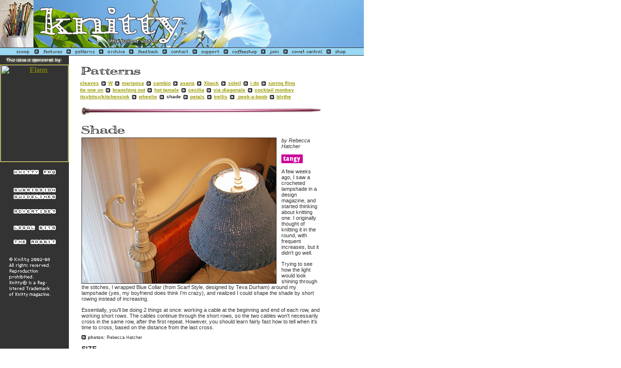

--- FILE ---
content_type: text/html
request_url: https://knitty.com/ISSUEspring05/PATTshade.html
body_size: 6074
content:
<html>
<head>
<title>knitty.com</title>
<meta http-equiv="Content-Type" content="text/html; charset=iso-8859-1">
<script language="JavaScript">
<!--
function MM_swapImgRestore() { //v3.0
  var i,x,a=document.MM_sr; for(i=0;a&&i<a.length&&(x=a[i])&&x.oSrc;i++) x.src=x.oSrc;
}

function MM_preloadImages() { //v3.0
  var d=document; if(d.images){ if(!d.MM_p) d.MM_p=new Array();
    var i,j=d.MM_p.length,a=MM_preloadImages.arguments; for(i=0; i<a.length; i++)
    if (a[i].indexOf("#")!=0){ d.MM_p[j]=new Image; d.MM_p[j++].src=a[i];}}
}

function MM_swapImage() { //v3.0
  var i,j=0,x,a=MM_swapImage.arguments; document.MM_sr=new Array; for(i=0;i<(a.length-2);i+=3)
   if ((x=MM_findObj(a[i]))!=null){document.MM_sr[j++]=x; if(!x.oSrc) x.oSrc=x.src; x.src=a[i+2];}
}

function MM_findObj(n, d) { //v4.01
  var p,i,x;  if(!d) d=document; if((p=n.indexOf("?"))>0&&parent.frames.length) {
    d=parent.frames[n.substring(p+1)].document; n=n.substring(0,p);}
  if(!(x=d[n])&&d.all) x=d.all[n]; for (i=0;!x&&i<d.forms.length;i++) x=d.forms[i][n];
  for(i=0;!x&&d.layers&&i<d.layers.length;i++) x=MM_findObj(n,d.layers[i].document);
  if(!x && d.getElementById) x=d.getElementById(n); return x;
}
//-->
</script>
<meta name="description" content="Knitty is a free web-only knitting magazine with a sense of humor. Fun patterns, fabulous articles. Come and see for yourself!">
<meta name="keywords" content="free, knitty, knitting, purling, purl, knit, funky, fun, hip, fresh, cool, chic, knitblog, knitblogger, gratis, poncho">
<link href="../knittyCSS.css" rel="stylesheet" type="text/css">
<script type="text/javascript">

  var _gaq = _gaq || [];
  _gaq.push(['_setAccount', 'UA-5010624-1']);
  _gaq.push(['_trackPageview']);

  (function() {
    var ga = document.createElement('script'); ga.type = 'text/javascript'; ga.async = true;
    ga.src = ('https:' == document.location.protocol ? 'https://ssl' : 'http://www') + '.google-analytics.com/ga.js';
    var s = document.getElementsByTagName('script')[0]; s.parentNode.insertBefore(ga, s);
  })();

</script></head>

<body bgcolor="#FFFFFF" leftmargin="0" topmargin="0" marginwidth="0" marginheight="0" onLoad="MM_preloadImages('images/ONpatterns.gif','/images/ONarchive.gif','images/ONfeatures.gif','images/ONeditor.gif','images/ONfaq.gif','images/ONsubguide.gif','images/ONlegal.gif','images/ONrabbit.gif','images/ONfeedback.gif','images/ONjoin.gif','images/ONcontact.gif','images/ONshop.gif','images/ONcovet.gif','images/ONsupport.gif','images/ONcoffeeshop.gif')" text="#333333" link="#999900" vlink="#333333" alink="#99cccc">
<map name="Map2">
	<area shape="rect" coords="0,0,69,98" href="../grandma.html" alt="Grandma">
	<area shape="rect" coords="69,0,750,98" href="http://www.knitty.com/ISSUEspring05/index.html" alt="Knitty Home">
</map>
<table width="750" border="0" cellspacing="0" cellpadding="0">
  <tr> 
    <th width="750" height="85" colspan="2"><img src="../images/spr05knittyheader.jpg" alt="Knitty: little purls of wisdom" width="750" height="98" border="0" usemap="#Map2"></th>
  </tr>
  <tr height=12> 
    <td colspan="2" bgcolor="#9AD8F4"> 
      <div align="left"> <img src="images/1ptgreyline.gif" width="750" height="1" vspace="0" hspace="0"> 
        <a href="editor.html" onMouseOut="MM_swapImgRestore()" onMouseOver="MM_swapImage('editor','','images/ONeditor.gif',1)"><img src="images/blank.gif" width="32" height="8" border="0" align="absmiddle"><img name="editor" border="0" src="images/OFFeditor.gif" width="30" height="15" align="absmiddle" alt="letter from the editor"></a><img src="images/spacer.gif" width="9" height="9" hspace="9" align="absmiddle"><a href="features.html" onMouseOut="MM_swapImgRestore()" onMouseOver="MM_swapImage('features','','images/ONfeatures.gif',1)"><img name="features" border="0" src="images/OFFfeatures.gif" width="39" height="15" align="absmiddle" alt="featured articles"></a><img src="images/spacer.gif" width="9" height="9" hspace="9" align="absmiddle"><a href="patterns.html" onMouseOut="MM_swapImgRestore()" onMouseOver="MM_swapImage('patterns','','images/ONpatterns.gif',1)"><img name="patterns" border="0" src="images/OFFpatterns.gif" align="absmiddle" width="40" height="15" alt="Knitty's fabulous pattern selection"></a><img src="images/spacer.gif" width="9" height="9" hspace="9" align="absmiddle"><a href="../archive.html" onMouseOut="MM_swapImgRestore()" onMouseOver="MM_swapImage('archive','','images/ONarchive.gif',1)"><img name="archive" border="0" src="images/OFFarchive.gif" align="absmiddle" alt="archive of back issues" width="35" height="15"></a><img src="images/spacer.gif" width="9" height="9" hspace="9" align="absmiddle"><a href="http://knitty.signmyguestbook.com" onMouseOut="MM_swapImgRestore()" onMouseOver="MM_swapImage('feedback','','images/ONfeedback.gif',1)"><img name="feedback" border="0" src="images/OFFfeedback.gif" width="42" height="15" align="absmiddle" alt="tell us what you think of Knitty"></a><img src="images/spacer.gif" width="9" height="9" hspace="9" align="absmiddle" border="0"><a href="../links.html" onMouseOut="MM_swapImgRestore()" onMouseOver="MM_swapImage('links1','','images/ONcontact.gif',1)"><img name="links1" border="0" src="images/OFFcontact.gif" width="35" height="15" align="absmiddle" alt="Knitty's favorite links"></a><img src="images/spacer.gif" width="9" height="9" hspace="9" align="absmiddle" border="0"><a href="../supportknitty.html" onMouseOut="MM_swapImgRestore()" onMouseOver="MM_swapImage('Image44','','images/ONsupport.gif',1)"><img src="images/OFFsupport.gif" alt="help knitty keep on keepin' on" name="Image44" width="37" height="15" border="0" align="absmiddle"></a><img src="images/spacer.gif" width="9" height="9" hspace="9" align="absmiddle"><a href="http://knittyboard.com" target="new" onMouseOver="MM_swapImage('Image45','','images/ONcoffeeshop.gif',1)" onMouseOut="MM_swapImgRestore()"><img src="images/OFFcoffeeshop.gif" alt="knitty's virtual sNb" name="Image45" width="50" height="15" border="0" align="absmiddle"></a><img src="images/spacer.gif" width="9" height="9" hspace="9" align="absmiddle"><a href="../join.html" onMouseOut="MM_swapImgRestore()" onMouseOver="MM_swapImage('join3','','images/ONjoin.gif',1)"><img src="images/OFFjoin.gif" alt="join the Knitty notifylist" name="join3" width="19" height="15" border="0" align="absmiddle" id="join3"></a><a href="covetcentral.html" onMouseOut="MM_swapImgRestore()" onMouseOver="MM_swapImage('Image42','','images/ONcovet.gif',1)"><img src="images/spacer.gif" width="9" height="9" hspace="9" align="absmiddle" border="0"><img src="images/OFFcovet.gif" alt="knitty's tiny little shopping mall" name="Image42" width="62" height="15" border="0" align="absmiddle"></a><img src="images/spacer.gif" width="9" height="9" hspace="9" align="absmiddle"><a href="http://www.cafepress.com/knitty" onMouseOut="MM_swapImgRestore()" onMouseOver="MM_swapImage('shop','','images/ONshop.gif',1)"><img name="shop" border="0" src="images/OFFshop.gif" width="21" height="15" align="absmiddle" alt="take home something Knitty"></a><br>
        <img src="images/1ptgreyline.gif" width="750" height="1" vspace="0" hspace="0"> 
      </div>
    </td>
  </tr>
   <tr valign="top"> 
    <td bgcolor="#FFFFFF" colspan="2" height="573"> 
      <table border="0" cellspacing="0" cellpadding="0">
        <tr>
          <td width="140" valign="top" nowrap bgcolor="#333333" align="right"> 
            <p align="center"><img src="images/sponsoredby.jpg" width="140" height="18" hspace="0" vspace="0" border="0"><br><a href="http://www.elann.com/ads/knitty1.asp" target="new">
              <img src="http://elann.primesignal.com/knitty.jpg" alt="Elann"
width="140" height="200" hspace="0" vspace="0" border="1"></a></p>
            <p align="center"><a href="../faq.html" onMouseOut="MM_swapImgRestore()" onMouseOver="MM_swapImage('faq1','','images/ONfaq.gif',1)"><img name="faq1" border="0" src="images/OFFfaq.gif" width="89" height="9" alt="the Knitty FAQ"></a><br>
              <br>
              <a href="../subguide.html" onMouseOut="MM_swapImgRestore()" onMouseOver="MM_swapImage('subguide','','images/ONsubguide.gif',1)"><img name="subguide" border="0" src="images/OFFsubguide.gif" vspace="10" width="89" height="23" alt="submission guidelines for designers and writers"></a><br><a href="../ratecard.html" onMouseOut="MM_swapImgRestore()" onMouseOver="MM_swapImage('Image43','','images/ONadvertise1.gif',1)"><img name="Image43" border="0" src="images/OFFadvertise1.gif" width="89" height="11" vspace="10"></a><a href="../legal.html" onMouseOut="MM_swapImgRestore()" onMouseOver="MM_swapImage('legal','','images/ONlegal.gif',1)"><br>
              <img name="legal" border="0" src="images/OFFlegal.gif" vspace="10" width="89" height="9" alt="the obligatory legal statement"></a><br><a href="../rabbit.html" onMouseOut="MM_swapImgRestore()" onMouseOver="MM_swapImage('rabbit','','images/ONrabbit.gif',1)"><img name="rabbit" border="0" src="images/OFFrabbit.gif" vspace="10" width="89" height="9" alt="the rabbit"></a></p>
            <p align="right"><img src="images/copyright.gif" width="94" height="84" alt="&copy; Knitty 2002-2006. All rights reserved. Unauthorized reproduction prohibited. This means you."><img src="images/blank.gif" width="30" height="10" border="0"></p>
            <p>&nbsp;</p></td>
        		<td width="630" valign="top" bgcolor="#FFFFFF"><br>
              <table border="0" cellspacing="0" cellpadding="0">
                <tr> 
                  <td width="23" rowspan="2" valign="top"><img src="images/blank.gif" width="23" height="10"></td>
                  <td valign="top" class="inthisissue"> 
                    <p><img name="patterns1" border="0" src="images/patterns.gif" vspace="0" hspace="0" width="129" height="32"><br>
                      <span class="pattnav"><a href="PATTcleaves.html">cleaves</a><img src="images/spacer.gif" width="9" height="9" hspace="5" align="absmiddle" vspace="2"><a href="PATTw.html">W</a><img src="images/spacer.gif" width="9" height="9" hspace="5" align="absmiddle" vspace="2"><a href="PATTmariposa.html">mariposa</a><img src="images/spacer.gif" width="9" height="9" hspace="5" align="absmiddle" vspace="2"><a href="PATTcambio.html">cambio</a><img src="images/spacer.gif" width="9" height="9" hspace="5" align="absmiddle" vspace="2"><a href="PATTasana.html">asana</a><img src="images/spacer.gif" width="9" height="9" hspace="5" align="absmiddle" vspace="2"><a href="PATTxback.html">Xback</a><img src="images/spacer.gif" width="9" height="9" hspace="5" align="absmiddle" vspace="2"><a href="PATTsoleil.html">soleil</a><img src="images/spacer.gif" width="9" height="9" hspace="5" align="absmiddle" vspace="2"><a href="PATTido.html">i 
                      do</a><img src="images/spacer.gif" width="9" height="9" hspace="5" align="absmiddle" vspace="2"><a href="PATTspringfling.html">spring 
                      fling<br>
                      </a><a href="PATTtieoneon.html">tie one on</a><img src="images/spacer.gif" width="9" height="9" hspace="5" align="absmiddle" vspace="2"><a href="PATTbranchingout.html">branching 
                      out</a><img src="images/spacer.gif" width="9" height="9" hspace="5" align="absmiddle" vspace="2"><a href="PATThottamale.html">hot 
                      tamale</a><img src="images/spacer.gif" width="9" height="9" hspace="5" align="absmiddle" vspace="2"><a href="PATTcecilia.html">cecilia</a><img src="images/spacer.gif" width="9" height="9" hspace="5" align="absmiddle" vspace="2"><a href="PATTviadiagonale.html">via 
                      diagonale</a><img src="images/spacer.gif" width="9" height="9" hspace="5" align="absmiddle" vspace="2"><a href="PATTcocktailmonkey.html">cocktail 
                      monkey<br>
                      </a><a href="PATTmeshbags.html">itsybitsy/kitchensink</a><img src="images/spacer.gif" width="9" height="9" hspace="5" align="absmiddle" vspace="2"><a href="PATTwheelie.html">wheelie</a><img src="images/spacer.gif" width="9" height="9" hspace="5" align="absmiddle" vspace="2"></span><span class="pattnav">shade<img src="images/spacer.gif" width="9" height="9" hspace="5" align="absmiddle" vspace="2"></span><span class="pattnav"><a href="PATTpetals.html">petals</a></span><span class="pattnav"><img src="images/spacer.gif" width="9" height="9" hspace="5" align="absmiddle" vspace="2"></span><span class="pattnav"><a href="PATTtrellis.html">trellis</a></span><span class="pattnav"><img src="images/spacer.gif" width="9" height="9" hspace="5" align="absmiddle" vspace="2"></span><span class="pattnav"><a href="PATTpeekaboob.html"> peek-a-boob</a></span><span class="pattnav"><img src="images/spacer.gif" width="9" height="9" hspace="5" align="absmiddle" vspace="2"></span><span class="pattnav"><a href="PATTblythe.html">blythe</a><br></span><img src="images/pinkneedle.gif" width="500" height="22" vspace="10"><br>
                    </p>
                    </td>
                </tr>
                <tr> 
                  <td width="499"> 
                    <table border="0" bgcolor="#FFFFFF">
                      <tr valign="top"> 
                        <td width="569" height="353"> <span class="byline"><img src="images/TITLEshade.gif" width="491" height="32"><br>
                          <img src="images/shadeBEAUTY.jpg" width="400" height="300" hspace="0" vspace="0" border="1" align="left"><img src="images/blank.gif" width="10" height="302" hspace="0" vspace="0" align="left">by<span class="byline"> 
                          </span> Rebecca Hatcher</span> 
                          <p class="byline"> <img src="images/tangy.gif" width="44" height="18"> 
                          </p>
                          <p class="bodytext">A few weeks ago, I saw a crocheted 
                            lampshade in a design magazine, and started thinking 
                            about knitting one. I originally thought of knitting 
                            it in the round, with frequent increases, but it didn't 
                            go well. </p>
                          <p class="bodytext">Trying to see how the light would 
                            look shining through the stitches, I wrapped Blue 
                            Collar (from Scarf Style, designed by Teva Durham) 
                            around my lampshade (yes, my boyfriend does think 
                            I'm crazy), and realized I could shape the shade by 
                            short rowing instead of increasing.</p>
                          <p class="bodytext">Essentially, you'll be doing 2 things 
                            at once: working a cable at the beginning and end 
                            of each row, and working short rows. The cables continue 
                            through the short rows, so the two cables won't necessarily 
                            cross in the same row, after the first repeat. However, 
                            you should learn fairly fast how to tell when it's 
                            time to cross, based on the distance from the last 
                            cross.</p>
                            </td>
                      </tr>
                      <tr valign="middle"> 
                        <td height="12"> <p> <img src="images/spacer.gif" width="9" height="9" align="absmiddle"> 
                            <span class="photocreditBOLD">photos:</span> <span class="photocredit">Rebecca 
                            Hatcher </span></p></td>
                      </tr>
                      <tr> 
                        <td></td>
                      </tr>
                      <tr> 
                        <td class="SECTIONHEADER">SIZE</td>
                      </tr>
                      <tr> 
                        <td class="bodytext">To fit a conical shade with dimensions 
                          given below.</td>
                      </tr>
                      <tr> 
                        <td>&nbsp;</td>
                      </tr>
                      <tr> 
                        <td class="SECTIONHEADER">FINISHED MEASUREMENTS </td>
                      </tr>
                      <tr> 
                        <td class="bodytext"> <p>Upper circumference: 13 inches<br>
                            Lower circumference: 31 inches<br>
                            Height: 7 inches</p>
                          </td>
                      </tr>
                      <tr> 
                        <td>&nbsp;</td>
                      </tr>
                      <tr> 
                        <td> <p class="SECTIONHEADER">MATERIALS</p></td>
                      </tr>
                      <tr valign="top"> 
                        <td height="35"> <p align="left" class="bodytext"> <img src="images/spacer.gif" width="9" height="9" align="absmiddle"> 
                            Lily Sugar'n Cream Cotton Yarn [100% cotton; 120 <span style='color:black'>yd/110 
                            m per 71g skein]</span>; color: Cornflower Blue; 2 
                            skeins</p>
                          <p class="bodytext"><img src="images/spacer.gif" width="9" height="9" align="absmiddle"> 
                            1 set US #8/5 mm straight needles<br>
                            <img src="images/spacer.gif" width="9" height="9" align="absmiddle"> 
                            Tapestry needle<br>
                            <img src="images/spacer.gif" width="9" height="9" align="absmiddle"> 
                            Cable needle<br>
                            <img src="images/spacer.gif" width="9" height="9" align="absmiddle"> 
                            Stitch markers<br>
                            <img src="images/spacer.gif" width="9" height="9" align="absmiddle"> 
                            Conical lampshade, size as given above</p>
                          </td>
                      </tr>
                      <tr valign="top"> 
                        <td> 
                          </td>
                      </tr>
                      <tr> 
                        <td class="SECTIONHEADER">GAUGE</td>
                      </tr>
                      <tr> 
                        <td height="21"> <p class="bodytext">22 sts<font color="#CC0066"> 
                            </font>= 4&quot; in stockinette stitch </p></td>
                      </tr>
                      <tr> 
                        <td>&nbsp;</td>
                      </tr>
                      <tr>
                         <td class="SECTIONHEADER">PATTERN NOTES</td>
                      </tr>
                      <tr> 
                        <td valign="top">
<p class="bodytext">[Knitty's list of standard abbreviations can be found <a href="patterns.html#ksbbb">here</a>]</p>
                          <p class="bodytext"><span class="boldUL">Cable Pattern 
                            </span>(Worked over 4 sts):<br>
                            <em>Row 1</em> [RS]: K all sts.<span class="bodytext"><br>
                            <em>Rows 2 and 4</em> [WS]: P all sts.<br>
                            </span><em>Row 3</em> [RS]: Sl 2 sts to cn and hold 
                            to front of work, k2, k2 from cn.</p>
                          <p class="bodytext">These 4 rows form Cable Pattern.</p>
                          <p class="bodytext"><strong>Note</strong>: When working 
                            Short Rows, you will be wrapping stitches at the points 
                            where the work is turned. On subsequent rows, when 
                            you encounter one of these wraps, pick it up and place 
                            it on the left-hand needle, then knit it together 
                            with the stitch you are knitting.</p>
                          </td>
                      </tr>
                      <tr> 
                        <td><div> 
                            <p>&nbsp;</p>
                            </div></td>
                      </tr>
                      <tr> 
                        <td class="SECTIONHEADER">DIRECTIONS</td>
                      </tr>
                      <tr valign="top"> 
                        <td height="545"> 
                          <div> 
                            <p><img src="images/shadeALT.jpg" width="400" height="300" border="1" align="right"><span class="bodytext"><img src="images/blank.gif" width="10" height="302" align="right">CO 
                              38 sts.<em><br>
                              Set-up row </em>[WS]: Sl 1 place marker, p4, place 
                              marker, p28, place marker, p4, place marker, p1.</span></p>
                            <p class="bodytext"><span class="boldUL">Begin cable 
                              pattern</span><br>
                              <em>Row 1</em> [RS]: Sl 1, k to end.<br>
                              <em>Row 2 and 4</em> [WS]: Sl 1, p to end.<br>
                              <em>Row 3</em> [RS]: Sl 1, work <em>Row 3 of Cable 
                              Pattern</em>, <br>
                              K 28, work<em> Row 3 of Cable Pattern</em>, k1.</p>
                            <p class="bodytext"><span class="boldUL">*Short-Row 
                              Section</span><br>
                              <strong>Note: </strong>When working the following 
                              sections, continue to work the Cable Pattern as 
                              set, between the markers at each end of the work.<br>
                              <em>Row 1 </em>[RS]: Sl 1, k9, w&amp;t.<br>
                              <em>Row 2 and all [WS] Rows</em>: P to end.<br>
                              <em>Row 3</em> [RS]: Sl 1, k18, w&amp;t.<br>
                              <em>Row 5 </em>[RS]: Sl 1, K27, w&amp;t.<br>
                              <em>Row 7</em> [RS]: Sl 1, K18, w&amp;t.<br>
                              <em>Row 9</em> [RS]: Sl 1, K9, w&amp;t. </p>
                            <p class="bodytext"><span class="boldUL">Section 1 
                              [even]</span><br>
                              Work 6 rows even across all sts, in patt as set.</p>
                            <p class="bodytext">Repeat <strong>Short-Rowed Section.</strong></p>
                            <p><span class="boldUL">Section 2 [even]</span><br>
                              <span class="bodytext">Work 8 rows even across all 
                              sts, in patt as set.**<br>
                              Repeat from * to ** until shade measures 13 inches 
                              along short edge and 31 inches along long edge when 
                              slightly stretched, ending with any WS row of an 
                              even section. <br>
                              Cut yarn, leaving a one-yard tail. <br>
                              Leave live sts on needle.</span></p>
                            </div></td>
                      </tr>
                      <tr> 
                        <td class="SECTIONHEADER">&nbsp;</td>
                      </tr>
                      <tr> 
                        <td class="SECTIONHEADER">FINISHING</td>
                      </tr>
                      <tr valign="top"> 
                        <td height="82"> 
                          <p class="bodytext">Graft live sts to CO row using 
                            <a href="http://knitty.com/ISSUEsummer04/FEATtheresasum04.html" target="new">Kitchener 
                            stitch</a>.<br>
                            (If you do not wish to graft, BO all sts and 
                            sew edges together.)<br>
                            <span class="bodytext">Weave in ends, block 
                            and slide cover over lampshade. The elasticity 
                            of the knitted fabric will hold the shade in 
                            place.</span> </p>
                          <p class="bodytext">&nbsp;</p>
                          </td>
                      </tr>
                      <tr> 
                        <td class="SECTIONHEADER">ABOUT THE DESIGNER</td>
                      </tr>
                      <tr valign="top"> 
                        <td width="569" height="154" class="bodytext"> 
                          <p><img src="images/headshots/rebeccahatcher.jpg" width="150" height="150" hspace="0" vspace="0" border="1" align="left"><b><img src="images/blank.gif" width="5" height="150" align="left"></b><font face="Verdana, Trebuchet MS, Arial" size="-1" color="#333333"><span class="bodytext">Trained 
                            as an archivist, Rebecca likes to think of her stash 
                            as a processing backlog.</span></font></p>
                          </td>
                      </tr>
                      <tr valign="top"> 
                        <td height="22"> <span class="byline">Pattern &amp; images 
                          &copy; 2005 Rebecca Hatcher. Contact <a href = "mailto:%72%65%68%61%74%63%68%65%72%40%68%6F%74%6D%61%69%6C%2E%63%6F%6D">Rebecca</a>. 
                          </span></td>
                      </tr>
                    </table>
                  </td>
                </tr>
              </table>
                </td>
                </tr>
              </table>
		    </td>
            <td>&nbsp;&nbsp;&nbsp;</td>
            <td valign="top">
                <script type="text/javascript"><!--
                google_ad_client = "pub-6971206899099375";/* 160x600 right sidebar | Created Aug 1/12 */
google_ad_slot = "4518080651";
google_ad_width = 160;
google_ad_height = 600;
                //-->
                </script>
                <script type="text/javascript"
                src="http://pagead2.googlesyndication.com/pagead/show_ads.js">
                </script>
            </td>
  </tr>
        <tr><td colspan="4">&nbsp;</td></tr>
        <tr>
            <td colspan="4" align="center" valign="top">
               <script type="text/javascript"><!--
google_ad_client = "pub-6971206899099375";
/* NEW bottom spot 728x90, created 4/17/11 */
google_ad_slot = "4111114844";
google_ad_width = 728;
google_ad_height = 90;
//-->
</script>
<script type="text/javascript"
src="http://pagead2.googlesyndication.com/pagead/show_ads.js">
</script>
            </td>
        </tr>
</table>
 
</body>
</html>


--- FILE ---
content_type: text/css
request_url: https://knitty.com/knittyCSS.css
body_size: 474
content:
body {
	margin-top: 0px;
	margin-right: 0px;
	margin-bottom: 0px;
	margin-left: 0px;
}
.pattnames {
	font-family: Verdana, "Trebuchet MS", Arial, sans-serif;
	font-size: 9px;
	font-style: normal;
	line-height: normal;
	font-weight: normal;
	font-variant: normal;
	text-transform: none;
}
.middleAlignment {
	vertical-align: middle;
}
.pinkTEXTcolor {
	color: #F3C;
}
.cleantext {
	font-family: Verdana, "Trebuchet MS", Arial, sans-serif;
	font-size: 10px;
	font-style: normal;
	line-height: 13px;
	font-weight: normal;
	font-variant: normal;
	text-transform: none;
}
.pattnav {
	font-family: Verdana, "Trebuchet MS", Arial, sans-serif;
	font-size: 10px;
	font-style: normal;
	line-height: 14px;
	font-weight: bold;
	font-variant: normal;
	text-transform: none;
}
.bodytext {
	font-family: verdana, "trebuchet ms", arial, sans-serif;
	font-size: 11px;
}
.photocredit {
	font-family: Verdana, "Trebuchet MS", Arial, sans-serif;
	font-size: 9px;
}
.grayBGColour {
	background-color: #333333;
}
.photocreditBOLD {
	font-family: Verdana, "Trebuchet MS", Arial, sans-serif;
	font-size: 9px;
	font-weight: bolder;
}
.byline {
	font-family: Verdana, "Trebuchet MS", Arial, sans-serif;
	font-size: 11px;
	font-style: italic;
}
.SECTIONHEADER {
	font-family: Verdana, "Trebuchet MS", Arial, sans-serif;
	font-size: 14px;
	font-weight: bolder;
	font-variant: small-caps;
}
.boldUL {
	font-family: Verdana, "Trebuchet MS", Arial, sans-serif;
	font-weight: bold;
	text-decoration: underline;
	font-size: 11px;
}
.FEATtitles {
	font-family: Verdana, "Trebuchet MS", Arial, sans-serif;
	font-size: 14px;
	font-weight: bolder;
	text-decoration: underline;
}
.archivetext {
	font-family: Verdana, "Trebuchet MS", Arial, sans-serif;
	font-size: 9px;
	line-height: 14px;
	text-decoration: none;
}
.bodytextYARN {
	font-family: verdana, "trebuchet ms", arial, sans-serif;
	font-size: 12px;
	font-weight: bold;
	line-height: normal;
}
